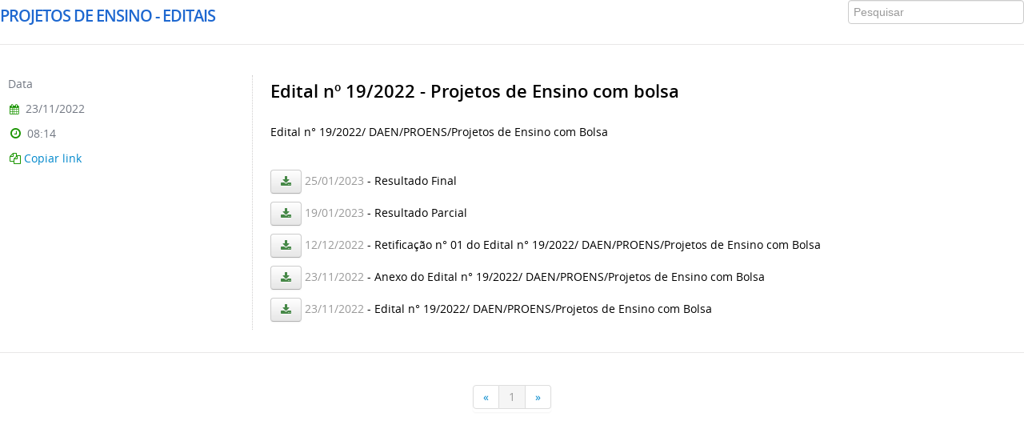

--- FILE ---
content_type: text/html
request_url: https://sistemas.uftm.edu.br/integrado/sistemas/pub/publicacao.html?secao=1266&publicacao=11390
body_size: 856
content:
<!DOCTYPE html>
<!--[if lt IE 7]><html class="no-js lt-ie9 lt-ie8 lt-ie7" lang="pt-br" dir="ltr"><![endif]-->
<!--[if IE 7]><html class="no-js lt-ie9 lt-ie8" lang="pt-br" dir="ltr"><![endif]-->
<!--[if IE 8]><html class="no-js lt-ie9" lang="pt-br" dir="ltr"><![endif]-->
<!--[if gt IE 8]><!--><html class="no-js" lang="pt-br" dir="ltr"><!--<![endif]-->
	<head>
		<meta http-equiv="content-type" content="text/html; charset=utf-8">
		<link rel="stylesheet" href="templates/padraogoverno01/bootstrap/css/bootstrap.min.css" type="text/css">
		<link rel="stylesheet" href="templates/padraogoverno01/css/template-verde.css" type="text/css">
		<link rel="stylesheet" href="templates/padraogoverno01/css/icones-bmp-verde.css" type="text/css">
		<link rel="stylesheet" href="templates/padraogoverno01/css/fontes.css" type="text/css">
		<link rel="stylesheet" href="templates/padraogoverno01/font-awesome/css/font-awesome.min.css" type="text/css">
		<!--[if lt IE 10]><link rel="stylesheet" href="templates/padraogoverno01/css/ie.css" /><![endif]-->
		<!--[if lt IE 9]><link rel="stylesheet" href="templates/padraogoverno01/css/ie8.css" /><![endif]-->
		<!--[if lt IE 8]>
			<link rel="stylesheet" href="templates/padraogoverno01/css/ie7.css" />
			<link rel="stylesheet" href="templates/padraogoverno01/font-awesome/css/font-awesome-ie7.min.css" />
		<![endif]-->
		<link rel="stylesheet" href="css/publicacao.css" type="text/css">
		
		<!--[if lt IE 9]><script src="templates/padraogoverno01/js/html5shiv.js"></script><![endif]-->
		<script src="media/jui/js/jquery.min.js" type="text/javascript"></script>
		<!-- <script src="media/jui/js/jquery-noconflict.js" type="text/javascript"></script> -->
		<script src="media/jui/js/jquery-migrate.min.js" type="text/javascript"></script>
		<script src="templates/padraogoverno01/js/bootstrap.min.js" type="text/javascript"></script>
		<script src="/integrado/js/util.js" type="text/javascript"></script>
		<script src="/integrado/js/clipboard/clipboard.min.js" type="text/javascript"></script>
		<script src="js/publicacao.js?r=2" type="text/javascript"></script>
		<script src="js/iframeResizer.contentWindow.min.js" type="text/javascript"></script>
		
		<meta content="width=device-width, initial-scale=1.0" name="viewport">
	</head>
	<body>
		<div id="content" class="internas">
			<div id="k2Container" class="itemListView row-fluid">
				<!-- Descrição da Seção -->
				<input type="text" id="pesquisa" class="pull-right" placeholder="Pesquisar" />
				
				<h1 class="borderHeading" id="tituloSecao"></h1>

				
				<div id="mensagemErro" class="alert alert-danger" ></div>
				<div id="mensagemInfo" class="alert alert-info" ></div>
				
				<div id="publicacoes" class="itemList tile-list-1"></div>

			</div>
			<!-- Paginação -->
			<div class="pagination row-fluid text-center">
				<input type="hidden" id="pagina" value="1"/>
				<nav>
					<ul class="pagination" id="paginacao"></ul>
				</nav>
			</div>
		</div>
	</body>
</html>

--- FILE ---
content_type: text/html; Charset=UTF-8;charset=UTF-8
request_url: https://sistemas.uftm.edu.br/integrado/sistemas/pub/ajaxPublicacao.php
body_size: 809
content:
{"success":true,"msg":"","pagina":"1","total_paginas":1,"dados":[{"p_publicacao":11390,"0":11390,"p_titulo":"Edital n\u00ba 19\/2022 - Projetos de Ensino com bolsa","1":"Edital n\u00ba 19\/2022 - Projetos de Ensino com bolsa","p_inicio_data":"23\/11\/2022","2":"23\/11\/2022","p_fim_data":"31\/12\/2023","3":"31\/12\/2023","p_inicio_hora":"08:14","4":"08:14","p_fim_hora":"08:14","5":"08:14","p_descricao":"<p>Edital n&deg; 19\/2022\/ DAEN\/PROENS\/Projetos de Ensino com Bolsa<\/p>\r\n","6":"<p>Edital n&deg; 19\/2022\/ DAEN\/PROENS\/Projetos de Ensino com Bolsa<\/p>\r\n","s_descricao":"Projetos de Ensino - Editais","7":"Projetos de Ensino - Editais","p_telefonecontato":null,"8":null,"p_emailcontato":null,"9":null,"p_horario_atendimento":null,"10":null,"inicio":"2022-11-23 08:14:00","11":"2022-11-23 08:14:00","resultArquivos":[{"pa_publicacao_arquivo":41775,"0":41775,"pa_descricao":"Resultado Final","1":"Resultado Final","pa_link_no_titulo":false,"2":false,"pa_data":"25\/01\/2023","3":"25\/01\/2023","pa_data_hora":"10:05","4":"10:05","p_descricao":"<p>Edital n&deg; 19\/2022\/ DAEN\/PROENS\/Projetos de Ensino com Bolsa<\/p>\r\n","5":"<p>Edital n&deg; 19\/2022\/ DAEN\/PROENS\/Projetos de Ensino com Bolsa<\/p>\r\n","link_arquivo":"magic%3A446d76a6a0532272dd01e449"},{"pa_publicacao_arquivo":41679,"0":41679,"pa_descricao":"Resultado Parcial&nbsp;","1":"Resultado Parcial&nbsp;","pa_link_no_titulo":false,"2":false,"pa_data":"19\/01\/2023","3":"19\/01\/2023","pa_data_hora":"09:04","4":"09:04","p_descricao":"<p>Edital n&deg; 19\/2022\/ DAEN\/PROENS\/Projetos de Ensino com Bolsa<\/p>\r\n","5":"<p>Edital n&deg; 19\/2022\/ DAEN\/PROENS\/Projetos de Ensino com Bolsa<\/p>\r\n","link_arquivo":"magic%3Ace72a3c79a0d721b83143f87"},{"pa_publicacao_arquivo":41184,"0":41184,"pa_descricao":"Retifica&ccedil;&atilde;o n&deg; 01 do Edital n&deg; 19\/2022\/ DAEN\/PROENS\/Projetos de Ensino com Bolsa","1":"Retifica&ccedil;&atilde;o n&deg; 01 do Edital n&deg; 19\/2022\/ DAEN\/PROENS\/Projetos de Ensino com Bolsa","pa_link_no_titulo":false,"2":false,"pa_data":"12\/12\/2022","3":"12\/12\/2022","pa_data_hora":"15:50","4":"15:50","p_descricao":"<p>Edital n&deg; 19\/2022\/ DAEN\/PROENS\/Projetos de Ensino com Bolsa<\/p>\r\n","5":"<p>Edital n&deg; 19\/2022\/ DAEN\/PROENS\/Projetos de Ensino com Bolsa<\/p>\r\n","link_arquivo":"magic%3Afe0b63af4f3c99281c38346a"},{"pa_publicacao_arquivo":40775,"0":40775,"pa_descricao":"Anexo do Edital&nbsp;n&deg; 19\/2022\/ DAEN\/PROENS\/Projetos de Ensino com Bolsa","1":"Anexo do Edital&nbsp;n&deg; 19\/2022\/ DAEN\/PROENS\/Projetos de Ensino com Bolsa","pa_link_no_titulo":false,"2":false,"pa_data":"23\/11\/2022","3":"23\/11\/2022","pa_data_hora":"08:18","4":"08:18","p_descricao":"<p>Edital n&deg; 19\/2022\/ DAEN\/PROENS\/Projetos de Ensino com Bolsa<\/p>\r\n","5":"<p>Edital n&deg; 19\/2022\/ DAEN\/PROENS\/Projetos de Ensino com Bolsa<\/p>\r\n","link_arquivo":"magic%3Aaec2055c3037a79d509b883c"},{"pa_publicacao_arquivo":40774,"0":40774,"pa_descricao":"Edital n&deg; 19\/2022\/ DAEN\/PROENS\/Projetos de Ensino com Bolsa","1":"Edital n&deg; 19\/2022\/ DAEN\/PROENS\/Projetos de Ensino com Bolsa","pa_link_no_titulo":false,"2":false,"pa_data":"23\/11\/2022","3":"23\/11\/2022","pa_data_hora":"08:17","4":"08:17","p_descricao":"<p>Edital n&deg; 19\/2022\/ DAEN\/PROENS\/Projetos de Ensino com Bolsa<\/p>\r\n","5":"<p>Edital n&deg; 19\/2022\/ DAEN\/PROENS\/Projetos de Ensino com Bolsa<\/p>\r\n","link_arquivo":"magic%3A47cb7595e6a316166c33fe3b"}]}],"titulo_secao":"Projetos de Ensino - Editais"}

--- FILE ---
content_type: text/css
request_url: https://sistemas.uftm.edu.br/integrado/sistemas/pub/css/publicacao.css
body_size: 136
content:
@CHARSET "UTF-8";

#paginacao li{
	cursor: pointer;
}

.pointer{
	cursor: pointer;
}

.description a{
	text-decoration: underline;
}

.description a:hover{
	text-decoration: none;
}



--- FILE ---
content_type: application/javascript
request_url: https://sistemas.uftm.edu.br/integrado/js/util.js
body_size: 13408
content:
//seta uma variável específica da tela, que será destruída quando outra tela for aberta.
function setData(name, value)
{
	$("#idxDivInnerContent :first").data(name, value);
}

//retorna o valor de uma variável específica da tela, que será destruída quando outra tela for aberta.
function getData(name)
{
	return $("#idxDivInnerContent :first").data(name);
}

//retorna um objeto js setado a partir dos filhos do container (e), tendo como chaves os valores de data-elementKey, semelhante ao serialize
function getElements(e)
{
	var r = {};

	e.find("[data-elementKey]").each(function()
	{
		r[$(this).attr("data-elementKey")] = $(this).val();
	});

	return r;
}

//atribui os valores de um objeto js (o) ao value dos elementos filhos do container (e) que possuam valor do atributo data-elementKey igual à chave desse objeto.
function setElements(e, o)
{
	e.find("input, select, textarea").not("[type=button], .keepValue").val("");

	for (var key in o)
	{
		if (typeof o[key] !== 'function')
		{
			e.find("input[data-elementKey=" + key + "], textarea[data-elementKey=" + key + "], select[data-elementKey=" + key + "]").val(o[key]);
			e.find("[data-elementKey=" + key + "]").not("textarea, input, select").html(o[key]);
		}
	}
}

//Parâmetros do sistema para as telas "fixas".
//Coloquei nesses métodos estáticos pra facilitar na producao quando for recadastrar as telas e/ou se mudar a codificação
function getPageCode($page)
{
	switch ($page)
	{
		case "home":
		{
			return "1";
		}
		case "404":
		{
			return "2";
		}
		case "passwordRecovery":
		{
			return "3";
		}
		case "newUser":
		{
			return "4";
		}
		case "menuPage":
		{
			return "5";
		}
		case "accSettings": //página de modificar dados da conta
		{
			return "6";
		}
		case "faleConosco": //Ambiente de Suporte e Treinamento
		{
			return "787";
		}
	}
}

//cria URL de parâmetro para abrir url encodada.
function goTo(key, secret =  "uftm") 
{ 
	window.open(location.protocol + '//' + location.hostname + (location.port != "" ? ":" + location.port : "") +'/integrado/?to=' + key + '&secret=' + secret); 
}

function adicionarLockAjax()
{
	$("#idxHdnIsLockedAjaxRunning").val("1");
}

function removerLockAjax()
{
	$("#idxHdnIsLockedAjaxRunning").val("0");
}

//chama o ajax do jquery, mas já trata no caso de o usuário não estar logado.
//utilizar esta função a menos que se deseje controlar manualmente a perda de sessão.
function ajax(content, lockAjax = false)
{

	if(lockAjax && $("#idxHdnIsLockedAjaxRunning").val() == 1)
	{
		msgAlert("Falha ao realizar operação", "Aguarde a conclusão do processamento e tente novamente");
		return;
	};

	var defaults =
	{
		type: "post",
		url: "./ajax.php",
		dataType: "html",
		cache: false,
		data: null,
		success: null,
		error: null,
		complete: null,
		done: null,
		always: null,
		fail: null,
		contentType: 'application/x-www-form-urlencoded; charset=UTF-8',
		processData: true,
		async: true,
		xhrFields: null,
		xhr: window.ActiveXObject ?	function()
		{
			return !this.isLocal && (function() { return new window.XMLHttpRequest(); }) || (function() { return new window.ActiveXObject(); });
		} :
		function() { return new window.XMLHttpRequest(); }
	}
	
	content = $.extend(defaults, content);

	if(lockAjax && content.beforeSend == null)
	{
		content.beforeSend = function()
		{
		};
	}

	$.ajax(
	{
		type: content.type,
		url: content.url,
		dataType: content.dataType,
		cache: content.cache,
		data: content.data,
		async: content.async,
		xhr: content.xhr,
		xrhFields: content.xrhFields,
		contentType: content.contentType,
		processData: content.processData,
		beforeSend: function()
		{
			if (content.disableElement != null)
				content.disableElement.attr('disabled', true);
			
			if (content.beforeSend != null)
			{
				if(lockAjax)
				{
					adicionarLockAjax(content.beforeSend);
				}
				content.beforeSend();
			}
				
		},
		success: function(data)
		{
			try
			{
				if (data != null && data != "")
				{
					var result = JSON.parse(data);
					
					if (!result.success && result.errCode == 1)
					{
						uftmMenuLateralFechar();
						setIndexState("loggedOut");
						$("#idxHdnReturnTo").val(window.location.search);
						
						if($(".uftmAvisoDesconectado").length == 0) openPageById(1, null, {atualizarHistorico: false});
						else $(".uftmAvisoDesconectado").trigger("uftmAvisoDesconectado");
						
					}
					else content.success(data);
				}
				else content.success(data);
			}
			catch (e)
			{
				if (content.success !== null) content.success('{ "success": false, "msg": "Retorno inesperado obtido" }');
			}
		},
		error: content.error,
		complete: function()
		{
			if (content.disableElement != null)
				content.disableElement.attr('disabled', false);
			
			if(lockAjax)
			{
				removerLockAjax();
			}

			if (content.complete != null) content.complete;
		},
		always: function()
		{	
			if (content.always != null) content.always;
		},
		fail: function()
		{	
			if (content.fail != null) content.fail;
		},
		done: function()
		{
			if (content.done != null) content.done;
		}
	});	
}

function setSubmitBehavior()
{
	$("form").each(function()
	{
		$(this).find(":input").each(function()
		{
			$(this).on("keypress", function(e)
			{
				if((e.keyCode ? e.keyCode : e.which) == 13)
				{
					$(this).closest("form").find(".submit").trigger('click');
				}
			});
		});
	});
}

function setAlertTimeout(element = null, time = 10)
{
	if (element != null)
	{
		oldTime = $("#idxDivInnerContent").children().first().data("_TIMER_" + element.attr("id"));
		$("#idxDivInnerContent").children().first().data("_TIMER_" + element.attr("id"), time);

		if (oldTime == 0 || oldTime == null || oldTime == undefined)
		{
			var interval = setInterval(function()
			{
				t = parseInt($("#idxDivInnerContent").children().first().data("_TIMER_" + element.attr("id")));

				if (t > 0) $("#idxDivInnerContent").children().first().data("_TIMER_" + element.attr("id"), t - 1);
				else
				{
					if (t == 0)
					{
						clearAlert(element.attr("id"));
						clearInterval(interval);
					}
					else t = $("#idxDivInnerContent").children().first().data("_TIMER_" + element.attr("id"), 0);
				}
			}, 1000);
		}
	}
}

//timeout = 0: Não dá clear automaticamente
function setAlert(alertContainer, alertMsg, timeOut = 10)
{
	var container = $("#" + alertContainer);
	
	container.slideUp("fast", function()
	{
		container.html(alertMsg);
		if (timeOut > 0 ) setAlertTimeout(container, timeOut);
		container.slideDown("fast");
	});
}

function clearAlert(alertContainer)
{
	var container = $("#" + alertContainer);
	
	container.slideUp("fast", function()
	{
		container.html("");
	});
}

function setIndexState(state)
{
	switch (state)
	{
		case ("loggedIn"):
		{
			$("#idxDivLoggedOut").slideUp("slow", function()
			{
				$("#idxDivLoggedIn").slideDown("slow", function()
				{
					$("#idxDivInnerMenu").fadeIn("slow", function(){$("#idxDivPesquisaMenuContainer").fadeIn();});
					$("#idxTxtUsuario").val("");
					$("#idxTxtSenha").val("");
				});
			});
			
			break;
		}
		case ("loggedOut"):
		{
			$("#idxDivInnerMenu").fadeOut("slow", function()
			{
				$("#idxDivInnerMenu").html("");
				
				$("#idxDivLoggedIn").slideUp("slow", function()
				{
					$("#idxDivLoggedOut").slideDown("slow", function(){$("#idxDivPesquisaMenuContainer").fadeOut();});
				});
			});
			
			break;
		}
	}
}

function msgError(titulo, texto, closeOnOverlayClick = null, dialogObj = null, snackBarObj = null, showImage = true){


	if(dialogObj == null && typeof SnackBar === "function")
	{
		SnackBar({
			message: texto,
			status: "error",
			timeout: 0,
			speed: 200,
			fixed: true
		});
		return;		
	}

	$('#dialogMsg').remove();
	$("body").prepend("<div id='dialogMsg'></div>");
	$("#dialogMsg").prop("hidden", true);
	const image = showImage ? "<img src='/integrado/img/icones/error2.png' />" : "";
	$("#dialogMsg").html("<div id='mensagem'><span>" + image + "</span><span>" + texto + "</span></div>");

	var dialog =	{
			title: titulo,
			position: {
				my: "center",
				at: "center",
			    of: window
			},
			resizable: false,
			width: "auto",
			height: "auto",
			modal: true,
			open: function(event, ui) {  
				if(closeOnOverlayClick)
				{
				    jQuery('.ui-widget-overlay').on('click', function() 
				    {
				      jQuery('#dialogMsg').dialog('close');
				    });
				}
			},		
			buttons: {
				"Ok": function(){
					$(this).dialog("close");
				}
			},
			close: function(){
				//parametros.gridManipulator.refresh();
				$(this).dialog("destroy");

			}
	};
	
	if(dialogObj && typeof dialogObj === 'object')
	{
		//dialog = { ...dialog, ...dialogObj };
		Object.assign(dialog, dialogObj);
	}
	
	$("#dialogMsg").dialog(dialog);
};

function msgAlert(titulo, texto, closeOnOverlayClick = null, dialogObj = null, snackBarObj = null, showImage = true){


	if(dialogObj == null && typeof SnackBar === "function")
	{
		let snack = 
		{
			message: texto,
			status: "warning",
			timeout: 5000,
			speed: 200,
			fixed: true
		};

		if(snackBarObj && typeof snackBarObj === 'object')
		{
			//dialog = { ...dialog, ...dialogObj };
			Object.assign(snack, snackBarObj);
		}			

		SnackBar(snack);
		return;
	}

	$('#dialogMsg').remove();
	$("body").prepend("<div id='dialogMsg'></div>");
	$("#dialogMsg").prop("hidden", true);
	const image = showImage ? "<img src='/integrado/img/icones/warning2.png' />" : "";
	$("#dialogMsg").html("<div id='mensagem'><span>" + image + "</span><span>" + texto + "</span></div>");

	var dialog = {
			title: titulo,
			position: {
				my: "center",
				at: "center",
			    of: window
			},
			resizable: false,
			width: "auto",
			height: "auto",
			modal: true,
			open: function(event, ui) {  
				if(closeOnOverlayClick)
				{
				    jQuery('.ui-widget-overlay').on('click', function() 
				    {
				      jQuery('#dialogMsg').dialog('close');
				    });
				}
			},		
			buttons: {
				"Ok": function(){
					$(this).dialog("close");
				}
			},
			close: function(){
				//parametros.gridManipulator.refresh();
				$(this).dialog("destroy");

			}
	};
	
	if(dialogObj && typeof dialogObj === 'object')
	{
		//dialog = { ...dialog, ...dialogObj };
		Object.assign(dialog, dialogObj);
	}	
	
	$("#dialogMsg").dialog(dialog);
};

function msgInformation(titulo, texto, closeOnOverlayClick = null, dialogObj = null, snackBarObj = null, showImage = true){


	if(dialogObj == null && typeof SnackBar === "function")
	{
		SnackBar({
			message: texto,
			status: "info",
			timeout: 5000,
			speed: 200,
			fixed: true
		});
		return;
	}

	$('#dialogMsg').remove();
	$("body").prepend("<div id='dialogMsg'></div>");
	$("#dialogMsg").prop("hidden", true);
	const image = showImage ? "<img src='/integrado/img/icones/information2.png' />" : "";
	$("#dialogMsg").html("<div id='mensagem'><span>" + image + "</span><span>" + texto + "</span></div>");


	var dialog = {
			title: titulo,
			position: {
				my: "center",
				at: "center",
			    of: window
			},
			resizable: false,
			width: "auto",
			height: "auto",
			modal: true,
			open: function(event, ui) {  
				if(closeOnOverlayClick)
				{
				    jQuery('.ui-widget-overlay').on('click', function() 
				    {
				      jQuery('#dialogMsg').dialog('close');
				    });
				}
			},		
			buttons: {
				"Ok": function(){
					$(this).dialog("close");
				}
			},
			close: function(){
				//parametros.gridManipulator.refresh();
				$(this).dialog("destroy");

			}
	};
	
	if(dialogObj && typeof dialogObj === 'object')
	{
		//dialog = { ...dialog, ...dialogObj };
		Object.assign(dialog, dialogObj);
	}		
	
	$("#dialogMsg").dialog(dialog);
};

function msgSuccess(titulo, texto, closeOnOverlayClick = null, dialogObj = null, snackBarObj = null, showImage = true){


	if(dialogObj == null && typeof SnackBar === "function")
	{
		SnackBar({
			message: texto,
			status: "success",
			timeout: 5000,
			speed: 200,
			fixed: true
		});
		return;
	}

	$('#dialogMsg').remove();
	$("body").prepend("<div id='dialogMsg'></div>");
	$("#dialogMsg").prop("hidden", true);
	const image = showImage ? "<img src='/integrado/img/icones/tick2.png' />" : "";
	$("#dialogMsg").html("<div id='mensagem'><span>" + image + "</span><span>" + texto + "</span></div>");

	var dialog = {
			title: titulo,
			position: {
				my: "center",
				at: "center",
			    of: window
			},
			resizable: false,
			width: "auto",
			height: "auto",
			modal: true,
			open: function(event, ui) {  
				if(closeOnOverlayClick)
				{
				    jQuery('.ui-widget-overlay').on('click', function() 
				    {
				      jQuery('#dialogMsg').dialog('close');
				    });
				}
			},		
			buttons: {
				"Ok": function(){
					$(this).dialog("close");
				}
			},
			close: function(){
				//parametros.gridManipulator.refresh();
				$(this).dialog("destroy");

			}
	};
	
	if(dialogObj && typeof dialogObj === 'object')
	{
		//dialog = { ...dialog, ...dialogObj };
		Object.assign(dialog, dialogObj);
	}		
	
	$("#dialogMsg").dialog(dialog);
};

function msgConfirmation(titulo, texto, funcao,closeOnOverlayClick = null, dialogObj = null, funcaoClickNao = null, snackBarObj = null, showImage = true){
	$('#dialogMsg').remove();
	$("body").prepend("<div id='dialogMsg'></div>");
	$("#dialogMsg").prop("hidden", true);
	const image = showImage ? "<img src='/integrado/img/icones/confirmation1.png' />" : "";
	$("#dialogMsg").html("<div id='mensagem'><span>" + image + "</span><span>" + texto + "</span></div>");

	var dialog = {
			title: titulo,
			position: {
				my: "center",
				at: "center",
			    of: window
			},
			resizable: false,
			width: "auto",
			height: "auto",
			modal: true,
			open: function(event, ui) {  
				if(closeOnOverlayClick)
				{
				    jQuery('.ui-widget-overlay').on('click', function() 
				    {
				      jQuery('#dialogMsg').dialog('close');
				    });
				}
			},		
			buttons: {
				//"Sim": funcao,
				"Sim": function(){

					if (typeof funcao === 'function') 
					{
						funcao();
					} 
					else if (typeof funcao === 'object' && typeof funcao.funcao === 'function') 
					{
						if (Array.isArray(funcao.parametros)) 
						{
							funcao.funcao(...funcao.parametros);
						}
						else 
						{
							funcao.funcao(); 
						}
					}

                    //$(this).dialog("close");
					$(this).closest(".ui-dialog-content").dialog("close");
                },

				"Não": function(){
					if(funcaoClickNao != null){
						if (typeof funcaoClickNao === 'function') 
						{
							funcaoClickNao();
						} 
						else if (typeof funcaoClickNao === 'object' && typeof funcaoClickNao.funcao === 'function') 
						{
							if (Array.isArray(funcaoClickNao.parametros)) 
							{
								funcaoClickNao.funcao(...funcaoClickNao.parametros);
							} 
							else 
							{
								funcaoClickNao.funcao(); // Chama sem parâmetros se 'parametros' for null ou não fornecido
							}
						}
					}
					 //$(this).dialog("close");
					 $(this).closest(".ui-dialog-content").dialog("close");
				}
			},
			close: function(){

				if(funcaoClickNao != null){
					if (typeof funcaoClickNao === 'function') 
					{
						funcaoClickNao();
					} 
					else if (typeof funcaoClickNao === 'object' && typeof funcaoClickNao.funcao === 'function') 
					{
						if (Array.isArray(funcaoClickNao.parametros)) 
						{
							funcaoClickNao.funcao(...funcaoClickNao.parametros);
						} 
						else 
						{
							funcaoClickNao.funcao(); // Chama sem parâmetros se 'parametros' for null ou não fornecido
						}
					}
				}

				//parametros.gridManipulator.refresh();
				$(this).dialog("destroy");
				
			}
	};
	
	if(dialogObj && typeof dialogObj === 'object')
	{
		//dialog = { ...dialog, ...dialogObj };
		Object.assign(dialog, dialogObj);
	}		
	
	$("#dialogMsg").dialog(dialog);
};

function msgConfirmationParam(titulo, texto, funcao, parametros, dialogObj = null, snackBarObj = null, showImage = true){
	$('#dialogMsg').remove();
	$("body").prepend("<div id='dialogMsg'></div>");
	$("#dialogMsg").prop("hidden", true);
	const image = showImage ? "<img src='/integrado/img/icones/confirmation1.png' />" : "";
	$("#dialogMsg").html("<div id='mensagem'><span>" + image + "</span><span>" + texto + "</span></div>");

	var dialog = {
			title: titulo,
			position: {
				my: "center",
				at: "center",
			    of: window
			},
			resizable: false,
			width: "auto",
			height: "auto",
			modal: true,
			buttons: {
				"Sim": function(){
					funcao(parametros)
					$(this).dialog("close");
				},
				"Não": function(){
					$(this).dialog("close");
				}
			},
			close: function(){
				//parametros.gridManipulator.refresh();
				$(this).dialog("destroy");
				
			}
	};
	
	if(dialogObj && typeof dialogObj === 'object')
	{
		//dialog = { ...dialog, ...dialogObj };
		Object.assign(dialog, dialogObj);
	}		
	
	$("#dialogMsg").dialog(dialog);
};

function msgPersonalized(titulo, conteudo, altura, largura, botoes){
	$('#dialogMsg').remove();
	$("body").prepend("<div id='dialogMsg'></div>");
	$("#dialogMsg").prop("hidden", true);
	$("#dialogMsg").html(conteudo);
	
	$("#dialogMsg").dialog({
		title: titulo,
		position: {
			my: "center",
			at: "center",
		    of: window
		},
		resizable: false,
		width: largura,
		height: altura,
		modal: true,
		buttons: botoes,
		close: function(){
			//parametros.gridManipulator.refresh();
			$(this).dialog("close");
		}
	});
};

//Função utilizada para abrir um relatório comum com base nos parâmetros da tela e a especificação do ID do relatório.
//params:		Parâmetros do relatório provindos da tela.
//reportId: 	Acrescenta o parâmetro "reportId" à array de parâmetros que irão para o post. Caso o reportId já esteja sendo passado dentro da variável "params", e seja informado como segundo parâmetro
//				na chamada de função também, o que está presente na array "params" será substituído.
function openReport(params = null, reportId = null, filePath = null)
{

	if (!params.hasOwnProperty("signed"))
	{
		if (!params.hasOwnProperty("reportId"))
		{
			if (reportId != null)
			{
				params["reportId"] = reportId;
				params["signed"] = false;
				getReport(params, filePath);
			}
			else
			{
				alert("Relatório não especificado.");
			}
		}
		else
		{
			params["signed"] = false;
			getReport(params, filePath);	
		}
	}
	else
	{
		alert("Parâmetro de assinatura incorreto.");
	}
}

//Função utilizada para abrir um relatório do tipo "assinável no sistema.
//signedReportId:	Id do relatório assinável que será aberto.
//pdfa: Verifica se irá emitir em pdf-a (casos de portarias de capacitação) => default será null, definido pelo código da BLL que gera o report
function getSignedReport(signedReportId = null, crc = null, pdfa = null)
{
	if (signedReportId != null && crc != null)
	{
		getReport({signedReportId: signedReportId, crc : crc, pdfa: pdfa});
	}
	else
	{
		alert("Relatório não especificado.");
	}
	
}

//Função utilizada para se criar um relatório do tipo assinável com base nos parâmetros da tela e a especificação do ID do relatório.
//params:		Parâmetros do relatório provindos da tela.
//reportId: 	Id do relatório do qual será criada uma instância em versão assinável, associada ao usuário logado.
function createSignedReport(params = null, reportId = null)
{
		if (reportId != null)
		{
			params["reportId"] = reportId;
			params["signed"] = true;
			getReport(params);
		}
		else
		{
			alert("Relatório não especificado.");
		}
}

//simplesmente pega os parâmetros do openReport/openSignedReport e os passa como post para a funcao correta. Não usar essa função direto, em vez disso usar uma das duas mencionadas.
function getReport(params, filePath = "./relatorio.php")
{
	var error = false;
	
	if(filePath == null || filePath == "")
	{
		filePath = "./relatorio.php";
	}

	if (params["signed"] == false)
	{
		if (params.hasOwnProperty("signedReportId"))
		{
			error = true;
			alert("Parâmetro incorreto para relatórios não assináveis.")
		}
		
		if (!params.hasOwnProperty("reportId") || params["reportId"] == null || params["reportId"] == "")
		{
			error = true;
			alert("Relatório não especificado.");
		}
	}
	else
	{
		if
		(
			(!params.hasOwnProperty("reportId") || params["reportId"] == null || params["reportId"] == "") &&
			(!params.hasOwnProperty("signedReportId") || params["signedReportId"] == null || params["signedReportId"] == "" || params["signedReportId"] == null)
		)
		{
			error = true;
			alert("Parâmetros incorretos.");
		}
	}
	
	if (!error)
	{
		var input = null;
		var form = document.createElement("form");
	    
	    form.setAttribute("method", "post");
	    form.setAttribute("action", filePath);
	    form.setAttribute("target", "_blank");  
	    
	    for (var p in params)
	    {
	        if (params.hasOwnProperty(p))
	        {

				if(typeof  params[p] == 'object' ){

                    $.each(params[p], function(key,val){
                        input = document.createElement('input');
                        input.type = 'hidden';
                        //console.log("key : "+key+" ; value : "+val);
                        input.name =  'filtros['+key+']';
                        input.value = val;
                        form.appendChild(input);
                    });


				}else{
                    input = document.createElement('input');
                    input.type = 'hidden';
                	input.name =  p;
                    input.value = params[p];
                    form.appendChild(input);
				}



	        }
	    }
	   document.body.appendChild(form);
	   form.submit();
	   document.body.removeChild(form);	
	}
}


function toolTip(){
	let tip = null;
	$(".tip_trigger").on("mouseenter", function(){
			tip = $(this).find('.tip');
			tip.show(); //Show tooltip
		}

	).on( "mouseleave", function (){
			if(tip !== null) {
				tip.hide(); //Hide tooltip
				tip = null;
			}
		}
	).on("mousemove", function(e) {

		var divContainer = $(this).data("mouseTolltipHoverDiv");
		var offset = $(this).data("mouseTolltipHoverOffset");

		if(divContainer==null)//will execute once per element
		{
			offset = {left:0, top:0};

			divContainer = $(this).parents()
				.filter(function() {
					return $(this).css('position') == 'relative'; // get the first 'relative' parent div.
				});
			if(divContainer.length>0)
			{
				divContainer=divContainer.first();
				offset=divContainer.offset();
			}
			else
				divContainer=$(window);

			$(this).data("mouseTolltipHoverDiv", divContainer);
			$(this).data("mouseTolltipHoverOffset", offset);
		}

		if(tip !== null) {
			var mousex = e.pageX + 20 - offset.left; //Get X coodrinates
			var mousey = e.pageY + 20 - offset.top; //Get Y coordinates
			var tipWidth = tip.width(); //Find width of tooltip
			var tipHeight = tip.height(); //Find height of tooltip
			//Distance of element from the right edge of viewport
			var tipVisX = divContainer.width() - (mousex + tipWidth);
			//Distance of element from the bottom of viewport
			var tipVisY = divContainer.height() - (mousey + tipHeight);
			if (tipVisX < 20) { //If tooltip exceeds the X coordinate of viewport
				mousex = e.pageX - tipWidth - 20 - offset.left;
			}
			if (tipVisY < 20) { //If tooltip exceeds the Y coordinate of viewport
				mousey = e.pageY - tipHeight - 20 - offset.top;
			}         //Absolute position the tooltip according to mouse position

			tip.css({top: mousey, left: mousex});
			//tip.css({  top: 0, left: 0 });
		}
	});
}





/*

function toolTip(){
	$(".tip_trigger").on("hover", function(){         
		tip = $(this).find('.tip');
		tip.show(); //Show tooltip 
		//alert("ytyyyy");
	},function() {         
		tip.hide(); //Hide tooltip     
	}
	
	
	).on("mousemove", function(e) { 
		
		var divContainer = $(this).data("mouseTolltipHoverDiv");
		var offset = $(this).data("mouseTolltipHoverOffset");
		var tip = $(this).find('.tip');
		
		if(divContainer==null)//will execute once per element
		{
			offset = {left:0, top:0};

			divContainer = $(this).parents()
		    .filter(function() { 
		        return $(this).css('position') == 'relative'; // get the first 'relative' parent div. 
		    });
			if(divContainer.length>0)
			{
				divContainer=divContainer.first();
				offset=divContainer.offset();
			}
			else
				divContainer=$(window);
			
			$(this).data("mouseTolltipHoverDiv", divContainer);
			$(this).data("mouseTolltipHoverOffset", offset);
		}
		
		var mousex = e.pageX + 20 - offset.left ; //Get X coodrinates        
		var mousey = e.pageY + 20 - offset.top; //Get Y coordinates         
		var tipWidth = tip.width(); //Find width of tooltip         
		var tipHeight = tip.height(); //Find height of tooltip         
		//Distance of element from the right edge of viewport         
		var tipVisX = divContainer.width() - (mousex + tipWidth);         
		//Distance of element from the bottom of viewport         
		var tipVisY = divContainer.height() - (mousey + tipHeight);         
		if ( tipVisX < 20 ) { //If tooltip exceeds the X coordinate of viewport             
			mousex = e.pageX - tipWidth - 20  - offset.left;         
		} if ( tipVisY < 20 ) { //If tooltip exceeds the Y coordinate of viewport             
			mousey = e.pageY - tipHeight - 20 - offset.top;         
		}         //Absolute position the tooltip according to mouse position         
		
		tip.css({  top: mousey, left: mousex });     
		//tip.css({  top: 0, left: 0 });
		
	});
}
*/
/**
 * Rotina para compressão de imagens no lado do cliente
 * 
 * param: file = indice do input file, que armazena a imagem a ser comprimida
 * param: MAX_WIDTH = largura máxima da imagem
 * param: MAX_HEIGHT = altura máxima da imagem 
 * param: format = formato do arquivo
 * param: input = input invisível (hidden) que irá armazenar a dataURL da imagem comprimida
 * 
 */
function compressImage(file, MAX_WIDTH, MAX_HEIGHT, format, input) {
    var img = new Image();
    var canvas = document.createElement("canvas");

    img.src = window.URL.createObjectURL(file); //armazena as informações da imagem original
    
    img.onload = function() {
        var width  = img.width; //largura original
        var height = img.height; //altura original

        //processamento de dados, para que o width e o height sejam reduzidos de modo igual
        if (width > height) {
            if (width > MAX_WIDTH) {
                height *= MAX_WIDTH / width;
                width = MAX_WIDTH;
            }
        } else if (height > MAX_HEIGHT) {
            width *= MAX_HEIGHT / height;
            height = MAX_HEIGHT;
        }

        canvas.width = width;
        canvas.height = height;

		var ctx = canvas.getContext("2d").drawImage(img, 0, 0, width, height); //desenha a imagem nova no context
		input.val(canvas.toDataURL(format)); //registra o dataURL no input a ser enviado para o servidor
    };
    
}

var Latinise = {};
Latinise.latin_map = { "Á": "A", "Ă": "A", "Ắ": "A", "Ặ": "A", "Ằ": "A", "Ẳ": "A", "Ẵ": "A", "Ǎ": "A", "Â": "A", "Ấ": "A", "Ậ": "A", "Ầ": "A", "Ẩ": "A", "Ẫ": "A", "Ä": "A", "Ǟ": "A", "Ȧ": "A", "Ǡ": "A", "Ạ": "A", "Ȁ": "A", "À": "A", "Ả": "A", "Ȃ": "A", "Ā": "A", "Ą": "A", "Å": "A", "Ǻ": "A", "Ḁ": "A", "Ⱥ": "A", "Ã": "A", "Ꜳ": "AA", "Æ": "AE", "Ǽ": "AE", "Ǣ": "AE", "Ꜵ": "AO", "Ꜷ": "AU", "Ꜹ": "AV", "Ꜻ": "AV", "Ꜽ": "AY", "Ḃ": "B", "Ḅ": "B", "Ɓ": "B", "Ḇ": "B", "Ƀ": "B", "Ƃ": "B", "Ć": "C", "Č": "C", "Ç": "C", "Ḉ": "C", "Ĉ": "C", "Ċ": "C", "Ƈ": "C", "Ȼ": "C", "Ď": "D", "Ḑ": "D", "Ḓ": "D", "Ḋ": "D", "Ḍ": "D", "Ɗ": "D", "Ḏ": "D", "ǲ": "D", "ǅ": "D", "Đ": "D", "Ƌ": "D", "Ǳ": "DZ", "Ǆ": "DZ", "É": "E", "Ĕ": "E", "Ě": "E", "Ȩ": "E", "Ḝ": "E", "Ê": "E", "Ế": "E", "Ệ": "E", "Ề": "E", "Ể": "E", "Ễ": "E", "Ḙ": "E", "Ë": "E", "Ė": "E", "Ẹ": "E", "Ȅ": "E", "È": "E", "Ẻ": "E", "Ȇ": "E", "Ē": "E", "Ḗ": "E", "Ḕ": "E", "Ę": "E", "Ɇ": "E", "Ẽ": "E", "Ḛ": "E", "Ꝫ": "ET", "Ḟ": "F", "Ƒ": "F", "Ǵ": "G", "Ğ": "G", "Ǧ": "G", "Ģ": "G", "Ĝ": "G", "Ġ": "G", "Ɠ": "G", "Ḡ": "G", "Ǥ": "G", "Ḫ": "H", "Ȟ": "H", "Ḩ": "H", "Ĥ": "H", "Ⱨ": "H", "Ḧ": "H", "Ḣ": "H", "Ḥ": "H", "Ħ": "H", "Í": "I", "Ĭ": "I", "Ǐ": "I", "Î": "I", "Ï": "I", "Ḯ": "I", "İ": "I", "Ị": "I", "Ȉ": "I", "Ì": "I", "Ỉ": "I", "Ȋ": "I", "Ī": "I", "Į": "I", "Ɨ": "I", "Ĩ": "I", "Ḭ": "I", "Ꝺ": "D", "Ꝼ": "F", "Ᵹ": "G", "Ꞃ": "R", "Ꞅ": "S", "Ꞇ": "T", "Ꝭ": "IS", "Ĵ": "J", "Ɉ": "J", "Ḱ": "K", "Ǩ": "K", "Ķ": "K", "Ⱪ": "K", "Ꝃ": "K", "Ḳ": "K", "Ƙ": "K", "Ḵ": "K", "Ꝁ": "K", "Ꝅ": "K", "Ĺ": "L", "Ƚ": "L", "Ľ": "L", "Ļ": "L", "Ḽ": "L", "Ḷ": "L", "Ḹ": "L", "Ⱡ": "L", "Ꝉ": "L", "Ḻ": "L", "Ŀ": "L", "Ɫ": "L", "ǈ": "L", "Ł": "L", "Ǉ": "LJ", "Ḿ": "M", "Ṁ": "M", "Ṃ": "M", "Ɱ": "M", "Ń": "N", "Ň": "N", "Ņ": "N", "Ṋ": "N", "Ṅ": "N", "Ṇ": "N", "Ǹ": "N", "Ɲ": "N", "Ṉ": "N", "Ƞ": "N", "ǋ": "N", "Ñ": "N", "Ǌ": "NJ", "Ó": "O", "Ŏ": "O", "Ǒ": "O", "Ô": "O", "Ố": "O", "Ộ": "O", "Ồ": "O", "Ổ": "O", "Ỗ": "O", "Ö": "O", "Ȫ": "O", "Ȯ": "O", "Ȱ": "O", "Ọ": "O", "Ő": "O", "Ȍ": "O", "Ò": "O", "Ỏ": "O", "Ơ": "O", "Ớ": "O", "Ợ": "O", "Ờ": "O", "Ở": "O", "Ỡ": "O", "Ȏ": "O", "Ꝋ": "O", "Ꝍ": "O", "Ō": "O", "Ṓ": "O", "Ṑ": "O", "Ɵ": "O", "Ǫ": "O", "Ǭ": "O", "Ø": "O", "Ǿ": "O", "Õ": "O", "Ṍ": "O", "Ṏ": "O", "Ȭ": "O", "Ƣ": "OI", "Ꝏ": "OO", "Ɛ": "E", "Ɔ": "O", "Ȣ": "OU", "Ṕ": "P", "Ṗ": "P", "Ꝓ": "P", "Ƥ": "P", "Ꝕ": "P", "Ᵽ": "P", "Ꝑ": "P", "Ꝙ": "Q", "Ꝗ": "Q", "Ŕ": "R", "Ř": "R", "Ŗ": "R", "Ṙ": "R", "Ṛ": "R", "Ṝ": "R", "Ȑ": "R", "Ȓ": "R", "Ṟ": "R", "Ɍ": "R", "Ɽ": "R", "Ꜿ": "C", "Ǝ": "E", "Ś": "S", "Ṥ": "S", "Š": "S", "Ṧ": "S", "Ş": "S", "Ŝ": "S", "Ș": "S", "Ṡ": "S", "Ṣ": "S", "Ṩ": "S", "Ť": "T", "Ţ": "T", "Ṱ": "T", "Ț": "T", "Ⱦ": "T", "Ṫ": "T", "Ṭ": "T", "Ƭ": "T", "Ṯ": "T", "Ʈ": "T", "Ŧ": "T", "Ɐ": "A", "Ꞁ": "L", "Ɯ": "M", "Ʌ": "V", "Ꜩ": "TZ", "Ú": "U", "Ŭ": "U", "Ǔ": "U", "Û": "U", "Ṷ": "U", "Ü": "U", "Ǘ": "U", "Ǚ": "U", "Ǜ": "U", "Ǖ": "U", "Ṳ": "U", "Ụ": "U", "Ű": "U", "Ȕ": "U", "Ù": "U", "Ủ": "U", "Ư": "U", "Ứ": "U", "Ự": "U", "Ừ": "U", "Ử": "U", "Ữ": "U", "Ȗ": "U", "Ū": "U", "Ṻ": "U", "Ų": "U", "Ů": "U", "Ũ": "U", "Ṹ": "U", "Ṵ": "U", "Ꝟ": "V", "Ṿ": "V", "Ʋ": "V", "Ṽ": "V", "Ꝡ": "VY", "Ẃ": "W", "Ŵ": "W", "Ẅ": "W", "Ẇ": "W", "Ẉ": "W", "Ẁ": "W", "Ⱳ": "W", "Ẍ": "X", "Ẋ": "X", "Ý": "Y", "Ŷ": "Y", "Ÿ": "Y", "Ẏ": "Y", "Ỵ": "Y", "Ỳ": "Y", "Ƴ": "Y", "Ỷ": "Y", "Ỿ": "Y", "Ȳ": "Y", "Ɏ": "Y", "Ỹ": "Y", "Ź": "Z", "Ž": "Z", "Ẑ": "Z", "Ⱬ": "Z", "Ż": "Z", "Ẓ": "Z", "Ȥ": "Z", "Ẕ": "Z", "Ƶ": "Z", "Ĳ": "IJ", "Œ": "OE", "ᴀ": "A", "ᴁ": "AE", "ʙ": "B", "ᴃ": "B", "ᴄ": "C", "ᴅ": "D", "ᴇ": "E", "ꜰ": "F", "ɢ": "G", "ʛ": "G", "ʜ": "H", "ɪ": "I", "ʁ": "R", "ᴊ": "J", "ᴋ": "K", "ʟ": "L", "ᴌ": "L", "ᴍ": "M", "ɴ": "N", "ᴏ": "O", "ɶ": "OE", "ᴐ": "O", "ᴕ": "OU", "ᴘ": "P", "ʀ": "R", "ᴎ": "N", "ᴙ": "R", "ꜱ": "S", "ᴛ": "T", "ⱻ": "E", "ᴚ": "R", "ᴜ": "U", "ᴠ": "V", "ᴡ": "W", "ʏ": "Y", "ᴢ": "Z", "á": "a", "ă": "a", "ắ": "a", "ặ": "a", "ằ": "a", "ẳ": "a", "ẵ": "a", "ǎ": "a", "â": "a", "ấ": "a", "ậ": "a", "ầ": "a", "ẩ": "a", "ẫ": "a", "ä": "a", "ǟ": "a", "ȧ": "a", "ǡ": "a", "ạ": "a", "ȁ": "a", "à": "a", "ả": "a", "ȃ": "a", "ā": "a", "ą": "a", "ᶏ": "a", "ẚ": "a", "å": "a", "ǻ": "a", "ḁ": "a", "ⱥ": "a", "ã": "a", "ꜳ": "aa", "æ": "ae", "ǽ": "ae", "ǣ": "ae", "ꜵ": "ao", "ꜷ": "au", "ꜹ": "av", "ꜻ": "av", "ꜽ": "ay", "ḃ": "b", "ḅ": "b", "ɓ": "b", "ḇ": "b", "ᵬ": "b", "ᶀ": "b", "ƀ": "b", "ƃ": "b", "ɵ": "o", "ć": "c", "č": "c", "ç": "c", "ḉ": "c", "ĉ": "c", "ɕ": "c", "ċ": "c", "ƈ": "c", "ȼ": "c", "ď": "d", "ḑ": "d", "ḓ": "d", "ȡ": "d", "ḋ": "d", "ḍ": "d", "ɗ": "d", "ᶑ": "d", "ḏ": "d", "ᵭ": "d", "ᶁ": "d", "đ": "d", "ɖ": "d", "ƌ": "d", "ı": "i", "ȷ": "j", "ɟ": "j", "ʄ": "j", "ǳ": "dz", "ǆ": "dz", "é": "e", "ĕ": "e", "ě": "e", "ȩ": "e", "ḝ": "e", "ê": "e", "ế": "e", "ệ": "e", "ề": "e", "ể": "e", "ễ": "e", "ḙ": "e", "ë": "e", "ė": "e", "ẹ": "e", "ȅ": "e", "è": "e", "ẻ": "e", "ȇ": "e", "ē": "e", "ḗ": "e", "ḕ": "e", "ⱸ": "e", "ę": "e", "ᶒ": "e", "ɇ": "e", "ẽ": "e", "ḛ": "e", "ꝫ": "et", "ḟ": "f", "ƒ": "f", "ᵮ": "f", "ᶂ": "f", "ǵ": "g", "ğ": "g", "ǧ": "g", "ģ": "g", "ĝ": "g", "ġ": "g", "ɠ": "g", "ḡ": "g", "ᶃ": "g", "ǥ": "g", "ḫ": "h", "ȟ": "h", "ḩ": "h", "ĥ": "h", "ⱨ": "h", "ḧ": "h", "ḣ": "h", "ḥ": "h", "ɦ": "h", "ẖ": "h", "ħ": "h", "ƕ": "hv", "í": "i", "ĭ": "i", "ǐ": "i", "î": "i", "ï": "i", "ḯ": "i", "ị": "i", "ȉ": "i", "ì": "i", "ỉ": "i", "ȋ": "i", "ī": "i", "į": "i", "ᶖ": "i", "ɨ": "i", "ĩ": "i", "ḭ": "i", "ꝺ": "d", "ꝼ": "f", "ᵹ": "g", "ꞃ": "r", "ꞅ": "s", "ꞇ": "t", "ꝭ": "is", "ǰ": "j", "ĵ": "j", "ʝ": "j", "ɉ": "j", "ḱ": "k", "ǩ": "k", "ķ": "k", "ⱪ": "k", "ꝃ": "k", "ḳ": "k", "ƙ": "k", "ḵ": "k", "ᶄ": "k", "ꝁ": "k", "ꝅ": "k", "ĺ": "l", "ƚ": "l", "ɬ": "l", "ľ": "l", "ļ": "l", "ḽ": "l", "ȴ": "l", "ḷ": "l", "ḹ": "l", "ⱡ": "l", "ꝉ": "l", "ḻ": "l", "ŀ": "l", "ɫ": "l", "ᶅ": "l", "ɭ": "l", "ł": "l", "ǉ": "lj", "ſ": "s", "ẜ": "s", "ẛ": "s", "ẝ": "s", "ḿ": "m", "ṁ": "m", "ṃ": "m", "ɱ": "m", "ᵯ": "m", "ᶆ": "m", "ń": "n", "ň": "n", "ņ": "n", "ṋ": "n", "ȵ": "n", "ṅ": "n", "ṇ": "n", "ǹ": "n", "ɲ": "n", "ṉ": "n", "ƞ": "n", "ᵰ": "n", "ᶇ": "n", "ɳ": "n", "ñ": "n", "ǌ": "nj", "ó": "o", "ŏ": "o", "ǒ": "o", "ô": "o", "ố": "o", "ộ": "o", "ồ": "o", "ổ": "o", "ỗ": "o", "ö": "o", "ȫ": "o", "ȯ": "o", "ȱ": "o", "ọ": "o", "ő": "o", "ȍ": "o", "ò": "o", "ỏ": "o", "ơ": "o", "ớ": "o", "ợ": "o", "ờ": "o", "ở": "o", "ỡ": "o", "ȏ": "o", "ꝋ": "o", "ꝍ": "o", "ⱺ": "o", "ō": "o", "ṓ": "o", "ṑ": "o", "ǫ": "o", "ǭ": "o", "ø": "o", "ǿ": "o", "õ": "o", "ṍ": "o", "ṏ": "o", "ȭ": "o", "ƣ": "oi", "ꝏ": "oo", "ɛ": "e", "ᶓ": "e", "ɔ": "o", "ᶗ": "o", "ȣ": "ou", "ṕ": "p", "ṗ": "p", "ꝓ": "p", "ƥ": "p", "ᵱ": "p", "ᶈ": "p", "ꝕ": "p", "ᵽ": "p", "ꝑ": "p", "ꝙ": "q", "ʠ": "q", "ɋ": "q", "ꝗ": "q", "ŕ": "r", "ř": "r", "ŗ": "r", "ṙ": "r", "ṛ": "r", "ṝ": "r", "ȑ": "r", "ɾ": "r", "ᵳ": "r", "ȓ": "r", "ṟ": "r", "ɼ": "r", "ᵲ": "r", "ᶉ": "r", "ɍ": "r", "ɽ": "r", "ↄ": "c", "ꜿ": "c", "ɘ": "e", "ɿ": "r", "ś": "s", "ṥ": "s", "š": "s", "ṧ": "s", "ş": "s", "ŝ": "s", "ș": "s", "ṡ": "s", "ṣ": "s", "ṩ": "s", "ʂ": "s", "ᵴ": "s", "ᶊ": "s", "ȿ": "s", "ɡ": "g", "ᴑ": "o", "ᴓ": "o", "ᴝ": "u", "ť": "t", "ţ": "t", "ṱ": "t", "ț": "t", "ȶ": "t", "ẗ": "t", "ⱦ": "t", "ṫ": "t", "ṭ": "t", "ƭ": "t", "ṯ": "t", "ᵵ": "t", "ƫ": "t", "ʈ": "t", "ŧ": "t", "ᵺ": "th", "ɐ": "a", "ᴂ": "ae", "ǝ": "e", "ᵷ": "g", "ɥ": "h", "ʮ": "h", "ʯ": "h", "ᴉ": "i", "ʞ": "k", "ꞁ": "l", "ɯ": "m", "ɰ": "m", "ᴔ": "oe", "ɹ": "r", "ɻ": "r", "ɺ": "r", "ⱹ": "r", "ʇ": "t", "ʌ": "v", "ʍ": "w", "ʎ": "y", "ꜩ": "tz", "ú": "u", "ŭ": "u", "ǔ": "u", "û": "u", "ṷ": "u", "ü": "u", "ǘ": "u", "ǚ": "u", "ǜ": "u", "ǖ": "u", "ṳ": "u", "ụ": "u", "ű": "u", "ȕ": "u", "ù": "u", "ủ": "u", "ư": "u", "ứ": "u", "ự": "u", "ừ": "u", "ử": "u", "ữ": "u", "ȗ": "u", "ū": "u", "ṻ": "u", "ų": "u", "ᶙ": "u", "ů": "u", "ũ": "u", "ṹ": "u", "ṵ": "u", "ᵫ": "ue", "ꝸ": "um", "ⱴ": "v", "ꝟ": "v", "ṿ": "v", "ʋ": "v", "ᶌ": "v", "ⱱ": "v", "ṽ": "v", "ꝡ": "vy", "ẃ": "w", "ŵ": "w", "ẅ": "w", "ẇ": "w", "ẉ": "w", "ẁ": "w", "ⱳ": "w", "ẘ": "w", "ẍ": "x", "ẋ": "x", "ᶍ": "x", "ý": "y", "ŷ": "y", "ÿ": "y", "ẏ": "y", "ỵ": "y", "ỳ": "y", "ƴ": "y", "ỷ": "y", "ỿ": "y", "ȳ": "y", "ẙ": "y", "ɏ": "y", "ỹ": "y", "ź": "z", "ž": "z", "ẑ": "z", "ʑ": "z", "ⱬ": "z", "ż": "z", "ẓ": "z", "ȥ": "z", "ẕ": "z", "ᵶ": "z", "ᶎ": "z", "ʐ": "z", "ƶ": "z", "ɀ": "z", "ﬀ": "ff", "ﬃ": "ffi", "ﬄ": "ffl", "ﬁ": "fi", "ﬂ": "fl", "ĳ": "ij", "œ": "oe", "ﬆ": "st", "ₐ": "a", "ₑ": "e", "ᵢ": "i", "ⱼ": "j", "ₒ": "o", "ᵣ": "r", "ᵤ": "u", "ᵥ": "v", "ₓ": "x" };
String.prototype.latinise = function () { return this.replace(/[^A-Za-z0-9\[\] ]/g, function (a) { return Latinise.latin_map[a] || a; }); };
String.prototype.latinize = String.prototype.latinise;
String.prototype.isLatin = function () { return this == this.latinise(); };

try
{
	$.extend($.ui.dialog.prototype.options, {
		closeText: ""
	});
}
catch(e){}


function getFileExtension(filename)
{
	var ext1 = (/[.]/.exec(filename)) ? /[^.]+$/.exec(filename) : undefined;
	var ext2 = (/[?]/.exec(ext1[0])) ? /^[^?^&]+/.exec(ext1[0]) : undefined;
	return ((ext2 && ext2[0])?ext2[0]:((ext1 && ext1[0])?ext1[0]:ext1));
}

function getQueryStringObj()
{
	var queryDict = {};
	location.search.substr(1).split("&").forEach(function(item) {queryDict[decodeURIComponent(item.split("=")[0])] = decodeURIComponent(item.split("=")[1])});
	return queryDict;
}

function SerializeObjToQueryString(obj)
{
	var str = [];
	for (var p in obj)
	{
	  if (obj.hasOwnProperty(p))
	  {
		str.push(p + "=" + obj[p]);
	  }
	}
	return str.join("&");
  }

  jQuery.fn.watch = function( id, fn ) {
 
    return this.each(function(){
 
        var self = this;
 
        var oldVal = self[id];
        $(self).data(
            'watch_timer',
            setInterval(function(){
                if (self[id] !== oldVal) {
                    fn.call(self, id, oldVal, self[id]);
                    oldVal = self[id];
                }
            }, 250)
        );
 
    });
 
    return self;
};
 
jQuery.fn.unwatch = function( id ) {
 
    return this.each(function(){
        clearInterval( $(this).data('watch_timer') );
    });
 
};

function gerarCsv(dados, cabecalho, nomeArquivo = "arquivo", separador = ",")
{
	var header  = "data:text/csv;charset=utf-8;";
	var csvContent =  "";
	var encodedUri;
	var link;
	
	if(	$.isArray(dados))
	{
		dados.forEach(function(rowArray)
		{
			if(typeof rowArray === "string")
			{
				row = rowArray;
			}
			else if($.isArray(rowArray))
			{
				row = rowArray.join(separador);
			}
			
			csvContent += row + "\r\n";
		});
	}	
	else if(typeof dados === "object" )
	{
		for (var key in dados) 
		{
			if(typeof dados[key] == "string")
			{
				row = dados[key];
				csvContent += row + "\r\n";
			}
		}
	}

	else
	{
		csvContent = "Formato dos dados é inválido.";
	}
	
	
	if(typeof cabecalho != "string")
	{
		cabecalho = "Formato do cabeçalho é inválido.";
	}
	
	if(typeof nomeArquivo != "string")
	{
		nomeArquivo = "nomeInvalido";
	}
	csvContent = "@\r\n," + cabecalho + "\r\n" + csvContent; // a primeira linha será cortada por isso o '@' ali
	encodedUri = encodeURI(csvContent);
	encodedUri = header + encodedUri;
	
	link = document.createElement("a");
	link.setAttribute("href", " " + encodedUri + " ");
	link.setAttribute("download", nomeArquivo+".csv");
	document.body.appendChild(link); // Required for FF

	link.trigger("click"); // This will download the data file	
	
}

function msgAguardeProcessamento(hideDialog = false, esmaecerBackground = true)
{
	msgAlert("Operação em andamento", "Aguarde o processamento...");
	$('#dialogMsg').closest(".ui-dialog").find(".ui-button-text").hide();
	$('#dialogMsg').closest(".ui-dialog").find(".ui-button").hide();
	$('#dialogMsg').closest(".ui-dialog").find(".ui-dialog-titlebar-close").hide();
	$('#dialogMsg').closest(".ui-dialog").find(".ui-dialog-buttonset").hide();
	
	if(hideDialog)
	{
		$('#dialogMsg').closest(".ui-dialog").hide();
	}
	
	
	if(!esmaecerBackground)
	{
		$(".ui-widget-overlay").css("background", "none");
	}
	
}

function fecharDialogMsg()
{
	try
	{
		$('#dialogMsg').closest(".ui-dialog-content").dialog("close");	
	}
	catch(e){}
}

function b64EncodeUnicode(str) {
    // first we use encodeURIComponent to get percent-encoded UTF-8,
    // then we convert the percent encodings into raw bytes which
    // can be fed into btoa.
    return btoa(encodeURIComponent(str).replace(/%([0-9A-F]{2})/g,
        function toSolidBytes(match, p1) {
            return String.fromCharCode('0x' + p1);
    }));
}

function b64DecodeUnicode(str) {
    // Going backwards: from bytestream, to percent-encoding, to original string.
    return decodeURIComponent(atob(str).split('').map(function(c) {
        return '%' + ('00' + c.charCodeAt(0).toString(16)).slice(-2);
    }).join(''));
}

function salvarUri(uri, filename) 
{
	var link = document.createElement('a');
	if (typeof link.download === 'string') 
	{
		document.body.appendChild(link); // Firefox requires the link to be in the body
		link.download = filename;
		link.href = uri;
		$(link).trigger("click");
		document.body.removeChild(link); // remove the link when done
	} 
	else 
	{
		location.replace(uri);
	}
}


function salvarTabelaXls(grid, nome = 'grid.xls', params = null)
{
	var html;
	var xls;
	var css = ''
	
	var clone = $(grid).find(".trExportavel").clone();
	
	
	if(params && params.negrito)
	{
		$(clone).filter(".trBold").find("td").wrapInner("<b></b>" );
	}		
	
	if(params && params.removerCssInline)
	{
		$(clone).removeAttr("style");
		$(clone).find("*").removeAttr("style");		
	}
	
	if(params && params.css)
	{
		css = params.css;
	}	

	if(params && params.manterHidden)
	{
	}
	else
	{
		$(clone).find("td").filter("[hidden]").remove();	
		$(clone).find("th").filter("[hidden]").remove();	
	}


	html = $('<div>').append
	(
		$("<html>")
			.append
			(
				$("<head>").append
				(
					$("<meta>", {"charset": "UTF-8"})
				)
				.append
				(
					$("<style>").append(css /*getAllCss( )*/)
				)
			)
			.append
			(
				$("<body>").append
				(
					$("<div>", {"class": "uftmGrid"})
					.append
					(
						$("<table>").append
						(
							$(clone)
						)
					)
				)
			)		

	).html();	

	xls = 'data:application/vnd.ms-excel,' + encodeURIComponent(html);
	
	salvarUri(xls, nome);	

}

function getAllCss()
{
	return [...document.styleSheets]
	  .map(styleSheet => {
	    try {
	      return [...styleSheet.cssRules]
	        .map(rule => rule.cssText)
	        .join('');
	    } catch (e) {
	      console.log('Access to stylesheet %s is denied. Ignoring...', styleSheet.href);
	    }
	  })
	  .filter(Boolean)
	  .join('\n');	
}

function minutosParaHora (minutos){
	var sin = "";
	if(minutos < 0){
		sin = "-";
		minutos *= -1;

	}
	var hours = Math.floor( minutos / 60);
	var minutes = minutos % 60;
	hours = hours.toString();
	minutes = minutes.toString();

	hours = (hours.length == 1) ? '0'+hours : hours;
	minutes = (minutes.length == 1) ? '0'+minutes : minutes;

	total = sin + hours+':'+minutes;

	return total;
}


function resetFormDefault(id) {
    $("form"+id+" input, form"+id+" textarea, form"+id+" select").each(function() {
        var t = this.type, tag = this.tagName.toLowerCase();
        if (t == 'hidden' || t == 'text' || t == 'password' || tag == 'textarea' || t == 'number' || t == 'time')
            this.value = '';
        else if (t == 'checkbox' || t == 'radio')
            this.checked = false;
        else if (tag == 'select')
            this.selectedIndex = -1;
    });
}

function copiarTextoAreaTransferencia(jsonString)
{
	
	// 2. Criar um elemento de área de texto
	const textarea = document.createElement('textarea');
	
	// 3. Adicionar a string JSON ao valor do elemento de área de texto
	textarea.value = jsonString;
	
	// 4. Anexar o elemento de área de texto ao documento
	document.body.appendChild(textarea);
	
	// 5. Selecionar e copiar o conteúdo do elemento de área de texto
	textarea.select();
	document.execCommand('copy');
	
	// 6. Remover o elemento de área de texto, se necessário
	document.body.removeChild(textarea);
	
	// Alerta indicando que os dados foram copiados para a área de transferência
	msgSuccess("Operação realizada com sucesso", 'Dados copiados para a área de transferência', true);
}


function preencherCamposConformeArrayUftm(dados, div) {
	const container = document.getElementById(div);
  
	if (!container) {
	  msgAlert("Erro ao realizar operação", `Div com id '${div}' não encontrada.`, true);
	  return;
	}
  
	dados.forEach(item => {
	  if (item.id) {
		// Se existe a propriedade 'id', preencha o campo correspondente dentro do bloco div
		const campoId = container.querySelector(`#${item.id}`);
		if (campoId) {
		  campoId.value = item.value;
		}
	  } else if (item.name) {
		// Se existe a propriedade 'name', preencha o campo correspondente dentro do bloco div
		const camposName = container.querySelectorAll(`[name='${item.name}']`)
		camposName.forEach(campoName => {
		  campoName.value = item.value;
		});
	  }
	});
}

function abrirModalPreenchimentoTextareaClipboard(div)
{
	msgConfirmation("Preencha com os dados", "", function()
	{
		let dados;
		try
		{
			dados = JSON.parse( $("#textareaClipboardPreenchimento").val());
		}
		catch(e)
		{
			msgAlert("Falha ao realizar operação", "Não foi possível obter os dados no formato adequado", true);
			return;	
		}
		preencherCamposConformeArrayUftm(dados, div);
	}, true);

	$("#mensagem").append(
		$("<textarea>", {id: "textareaClipboardPreenchimento"})
	  );

}

function recuperarDadosErro(jsonErros){
	const json = jsonErros;
	const arrJson = JSON.parse(json);

	arrJson.forEach(function(e){
		var tipo = $("input[name='"+e.name+"']").attr('type');

		if(["checkbox", "radio"].includes(tipo))
			$("[name='"+e.name+"'][value='"+e.value+"']").prop('checked',true);
		else{
			$("[name='"+e.name+"']").val(e.value);
		}
	});

	vValidate();
}

function decodeHTMLEntities(text) 
{
	var tempElement = document.createElement('textarea');
	tempElement.innerHTML = text;
	return tempElement.value;
}
  
function stripHTML(text) 
{
	return text.replace(/<\/?[^>]+(>|$)/g, "");
}

function decodificarCaracteresCkEditor(texto)
{
	const strippedText = stripHTML(texto);
	const decodedText = decodeHTMLEntities(strippedText);

	return decodedText;
}

function getUrlReport(idReport, parametros = "") {
    const serverName = window.location.hostname;
    const protocolo = window.location.protocol + "//";
    const server = protocolo + serverName;
    return `${server}/integrado/relatorio.php?reportId=${idReport}${parametros}`;
}

function visualizarNE(necessidade) {
	openPageNewWindow(816, {'necessidade':necessidade});
}

function formatarNumeroFloatExibicao(valor, casasDecimais = 2) {
	valor = parseFloat(valor);
	if (isNaN(valor)) valor = 0.0;

	return valor.toFixed(casasDecimais).replace('.', ',');
}

function obterFloatNumeroExibidoVirgula(valor, fallback = 0.0) {
	if (valor === null || valor === undefined || valor === '') return fallback;

	const texto = String(valor).replace(',', '.').trim();
	const parsed = parseFloat(texto);
	return isNaN(parsed) ? fallback : parsed;
}

//# sourceURL=util.js

--- FILE ---
content_type: application/javascript
request_url: https://sistemas.uftm.edu.br/integrado/sistemas/pub/js/publicacao.js?r=2
body_size: 2837
content:

	function getParameterByName(name, url) {
		if (!url) url = window.location.href;

		name = name.replace(/[\[\]]/g, "\\$&");

	    var regex = new RegExp("[?&]" + name + "(=([^&#]*)|&|#|$)"),
	    results = regex.exec(url);

	    if (!results) return null;
	    if (!results[2]) return "";

	    return decodeURIComponent(results[2].replace(/\+/g, " "));

	}

	var secao = getParameterByName("secao");
	var publicacao = getParameterByName("publicacao");
	var encerradas = getParameterByName("encerradas");

$(document).ready(function(){
	document.getElementById("mensagemErro").hidden = true;
	document.getElementById("mensagemInfo").hidden = true;

	$("#pesquisa").val("");

	buscarPublicacoes(secao, publicacao, 1, encerradas, "");

	var timeoutRefresh = 0;

	$("#pesquisa").on("keyup", function(){
		window.clearTimeout(timeoutRefresh);
		timeoutRefresh = setTimeout(
			function(){
				return buscarPublicacoes(secao, publicacao, 1, encerradas, $("#pesquisa").val());
			},
			500
		);
	});

	var clipboard = new Clipboard(".link");

	clipboard.on("success",
    	function(event){
    		event.clearSelection();
    		event.trigger.textContent = "Link copiado!";
    		window.clearTimeout(timeoutRefresh);
    		timeoutRefresh = setTimeout(function(){
    			event.trigger.textContent = "Copiar link";
    		},
    		2000
    	);
    });
});

	function anterior(){
		buscarPublicacoes(secao, publicacao, (parseInt($("#pagina").val()) - 1), encerradas, "");

	};

	function proxima(){
		buscarPublicacoes(secao, publicacao, (parseInt($("#pagina").val()) + 1), encerradas, "");

	};

	function buscarPublicacoes(secao, publicacao, pagina, encerradas, pesquisa){
		$("#paginacao").html("");
		$("#publicacoes").html("");

		$.ajax({
			type: "POST",
			url: "ajaxPublicacao.php",
			cache: false,
			async: false,
			dataType: "HTML",
			data:{
				functionName: "getPublicacoesAtivas",
				secao: secao,
				publicacao: publicacao,
				pagina: pagina,
				encerradas: encerradas,
				pesquisa: pesquisa
			},
			success: function(data){
				var result = JSON.parse(data);

                if(result.success){
					var barraPaginacao = "";
					var publicacoes = "";
					var linkTitulo = new Object();

					$("#pagina").val(result.pagina);
					$("#tituloSecao").html(result.titulo_secao);
					$("#telContato").html(result.p_telefoneContato);
					$("#emailContato").html(result.p_emailContato);
					$("#horarioFuncionamento").html(result.p_horario_atendimento);

					barraPaginacao += "<li id='anterior'>" +
							"<a aria-label='Anterior' onClick='anterior(); return false;'>" +
								"<span aria-hidden='true'>&laquo;</span>" +
							"</a>" +
						"</li>";

					var inicio = 1;
					var fim = 2;
					var pagina = parseInt(result.pagina);
					var totalPaginas = parseInt(result.total_paginas);
					var ocultarPesquisa = result.dados[0].ocultar_pesquisa;
					//console.log(result);

					if(ocultarPesquisa){
						document.getElementById('pesquisa').style.visibility = 'collapse';
					}else{
						if(ocultarPesquisa == null || ocultarPesquisa == false){
							document.getElementById('pesquisa').style.visibility = 'visible';
						}
					}


					if(totalPaginas > 6){
						if((pagina - 2) > 1){
							barraPaginacao += "<li>" +
									"<a onClick='buscarPublicacoes(" + secao + ", " + publicacao + ", " + 1 + ", \"" + encerradas + "\", \"" + pesquisa + "\"); return false;'>" + 1 + "</a>" +
								"</li>";
							barraPaginacao += "<li><a onClick='return false;'>...</a></li>";

							inicio = pagina - 2;

						}else{
							inicio = 1;

						}

						if((pagina + 2) < totalPaginas){
							fim = pagina + 2;

							while((fim - inicio) < 4){
								fim ++;

							}
						}else{
							fim = totalPaginas;

							while((fim - inicio) < 4){
								inicio --;

							}
						}



						for(ix = inicio; ix <= fim; ix ++){
							if(ix == pagina){
								barraPaginacao += "<li class='active'>";

							}else{
								barraPaginacao += "<li>";

							}

							barraPaginacao += "<a onClick='buscarPublicacoes(" + secao + ", " + publicacao + ", " + ix + ", \"" + encerradas + "\", \"" + pesquisa + "\"); return false;'>" + ix + "</a>" +
								"</li>";

						}

						if((pagina + 2) < totalPaginas){
							barraPaginacao += "<li><a onClick='return false;'>...</a></li>";
							barraPaginacao += "<li>" +
									"<a onClick='buscarPublicacoes(" + secao + ", " + publicacao + ", " + totalPaginas + ", \"" + encerradas + "\", \"" + pesquisa + "\"); return false;'>" + totalPaginas + "</a>" +
								"</li>";

						}

					}else{
						for(ix = inicio; ix <= totalPaginas; ix ++){
							if(ix == pagina){
								barraPaginacao += "<li class='active'>";

							}else{
								barraPaginacao += "<li>";

							}

							barraPaginacao += "<a onClick='buscarPublicacoes(" + secao + ", " + publicacao + ", " + ix + ", \"" + encerradas + "\", \"" + pesquisa + "\"); return false;'>" + ix + "</a>" +
								"</li>";

						}
					}

					/*if(result.total_paginas > 7){
						var inicio = 0;
						var fim = 0;
						var pagina = parseInt(result.pagina);
						var totalPaginas = parseInt(result.total_paginas);

						alert(pagina);
						alert(totalPaginas);

						if((pagina - 2) > 1){
							barraPaginacao += "<li>...</li>";
							barraPaginacao += "<li>" + totalPaginas + "</li>";

							inicio = pagina - 2;

						}else{
							inicio = pagina;

						}

						if((pagina + 2) < totalPaginas){
							fim = pagina + 2;

						}

						for(ix = inicio; ix <= fim; ix++){
							if(ix == pagina){
								barraPaginacao += "<li class='active'>";

							}else{
								barraPaginacao += "<li>";

							}

							barraPaginacao += "<a onClick='buscarPublicacoes(" + secao + ", " + publicacao + ", " + ix + ", " + encerradas + ", \"" + pesquisa + "\"); return false;'>" + ix + "</a>" +
								"</li>";

						}

						if((pagina + 2) < totalPaginas){
							barraPaginacao += "<li>...</li>";
							barraPaginacao += "<li>" +
									"<a onClick='buscarPublicacoes(" + secao + ", " + publicacao + ", " + totalPaginas + ", " + encerradas + ", \"" + pesquisa + "\"); return false;'>" + totalPaginas + "</a>" +
								"</li>";

						}
					}else{
						for(ix = 0; ix < result.total_paginas; ix++){
							if((ix + 1) == result.pagina){
								barraPaginacao += "<li class='active'>";

							}else{
								barraPaginacao += "<li>";

							}

							barraPaginacao += "<a onClick='buscarPublicacoes(" + secao + ", " + publicacao + ", " + (ix + 1) + ", " + encerradas + ", \"" + pesquisa + "\"); return false;'>" + (ix + 1) + "</a>" +
								"</li>";

						}
					}*/

					barraPaginacao += "<li id='proxima'>" +
							"<a aria-label='Próxima' onClick='proxima(); return false;'>" +
								"<span aria-hidden='true'>&raquo;</span>" +
							"</a>" +
						"</li>";

					$("#paginacao").html(barraPaginacao);

					for(ix = 0; ix < result.dados.length; ix++){

						const dadosCorrente = result.dados[ix];

						if(result.dados[ix]['p_telefonecontato'] != undefined && result.dados[ix]['p_telefonecontato'] != null && result.dados[ix]['p_telefonecontato'] != ''){
							var resultado = "<p><b>ATENDIMENTO:</b><br></p><div><p id='telContato'>"+'<b>Telefone: </b>'+result.dados[ix]['p_telefonecontato']+"</p><p id='emailContato'>"+'<b>E-mail: </b>'+result.dados[ix]['p_emailcontato']+"</p><p id='horarioFuncionamento'>"+'<b>Horário de Atendimento: </b>'+result.dados[ix]['p_horario_atendimento']+"</p></div>";
						}else {
							var resultado = '';
						}
						publicacoes += "<div class='tileItem'>" +
								"<div class='span9 tileContent'>" +
									"<div class='tileHeader'>" +
										"<h2 id=publicacao_" + result.dados[ix]['p_publicacao'] + ">" +
											result.dados[ix]['p_titulo'] +
										"</h2>" +
									"</div>" +
									"<br>" +
									"<div class='description'>" + 
										"<div class='text-justify'>" +
											result.dados[ix]['p_descricao'] +
										"</div>" +
									"</div>" +
									"<div class='keywords'>"+resultado+"</div>" +
									"<br>"
							;


							for(ixx = 0; ixx < dadosCorrente.resultArquivos.length; ixx++){
								const resultArquivos = {};
								resultArquivos.dados =dadosCorrente.resultArquivos
								if(resultArquivos.dados[ixx]["pa_link_no_titulo"]){
									linkTitulo["publicacao_" + result.dados[ix]['p_publicacao']] = "<a class='pointer' onClick='goTo(\"" + resultArquivos.dados[ixx]['link_arquivo'] + "\"); return false;'>" +
											"<i class='icon-download-alt'></i> " + result.dados[ix]['p_titulo'] +
										"</a>"
									;
								}

								publicacoes += "<div class='row-fluid'>" +
										"<p>" +
											"<button class='btn' title='Baixar Arquivo' onClick='goTo(\"" + resultArquivos.dados[ixx]['link_arquivo'] + "\"); return false;'>" +
												" <i class='icon-download-alt text-success'></i> " +
											"</button>" +
											"<span class='muted' title='" + resultArquivos.dados[ixx]['pa_data'] + " - " + resultArquivos.dados[ixx]['pa_data_hora'] + "'>" +
											" " + resultArquivos.dados[ixx]['pa_data'] +
											"</span>" +
											" - " + resultArquivos.dados[ixx]['pa_descricao'] +
										"</p>" +
									"</div>"
								;
							}

							// $.ajax({
							// 	type: "POST",
							// 	url: "ajaxPublicacao.php",
							// 	cache: false,
							// 	async: false,
							// 	dataType: "HTML",
							// 	data:{
							// 		functionName: "getArquivosPublicacao",
							// 		id: result.dados[ix]['p_publicacao']
							// 	},
							// 	success: function(data){
							// 		var resultArquivos = JSON.parse(data);

					        //         if(resultArquivos.success){
							// 			for(ixx = 0; ixx < resultArquivos.dados.length; ixx++){
							// 				if(resultArquivos.dados[ixx]["pa_link_no_titulo"]){
							// 					linkTitulo["publicacao_" + result.dados[ix]['p_publicacao']] = "<a class='pointer' onClick='goTo(\"" + resultArquivos.dados[ixx]['link_arquivo'] + "\"); return false;'>" +
							// 							"<i class='icon-download-alt'></i> " + result.dados[ix]['p_titulo'] +
							// 						"</a>"
							// 					;
							// 				}

							// 				publicacoes += "<div class='row-fluid'>" +
							// 						"<p>" +
							// 							"<button class='btn' title='Baixar Arquivo' onClick='goTo(\"" + resultArquivos.dados[ixx]['link_arquivo'] + "\"); return false;'>" +
							// 								" <i class='icon-download-alt text-success'></i> " +
							// 							"</button>" +
							// 							"<span class='muted' title='" + resultArquivos.dados[ixx]['pa_data'] + " - " + resultArquivos.dados[ixx]['pa_data_hora'] + "'>" +
							// 							" " + resultArquivos.dados[ixx]['pa_data'] +
							// 							"</span>" +
							// 							" - " + resultArquivos.dados[ixx]['pa_descricao'] +
							// 						"</p>" +
							// 					"</div>"
							// 				;
							// 			}

					        //         }else{
					        //         	$("#mensagemErro").html(result.msg);
					        //         	document.getElementById("mensagemErro").hidden = false;

							// 		}
							// 	}
							// });

							publicacoes += "</div>" +
								"<div class='tileInfo span3'>" +
									"<ul>" +
										"<li>Data</li>" +
										"<li>" +
											"<i class='icon-fixed-width icon-calendar'></i> " +
											result.dados[ix]['p_inicio_data'] +
										"</li>" +
										"<li>" +
											"<i class='icon-fixed-width icon-time'></i> " +
											result.dados[ix]['p_inicio_hora'] +
										"</li>" +
										"<li>" +
											"<i class='icon-fixed-width icon-copy'></i>" +
											"<a " +
												"class='pointer link'" +
												"data-content='Copiado!'" +
												"data-clipboard-text='https://sistemas.uftm.edu.br/integrado/sistemas/pub/publicacao.html?secao=" + secao + "&publicacao=" + result.dados[ix]['p_publicacao'] + "'>" +
											 	"Copiar link" +
											"</a>" +
										"</li>" +
									"</ul>" +
								"</div>" +
							"</div>"
						;
					}

					$("#publicacoes").html(publicacoes);

					$.each(linkTitulo, function(key, value){
						$("#" + key).html(value);

					});

					document.getElementById("mensagemErro").hidden = true;
					document.getElementById("mensagemInfo").hidden = true;

                }else{
					if(result.titulo_secao == null){
						$("#tituloSecao").html("Seção não encontrada");

						$("#mensagemErro").html("Houve um erro ao buscar a seção.");
	                	document.getElementById("mensagemErro").hidden = false;

					}else{
						$("#tituloSecao").html(result.titulo_secao);

						if(result.msg == ""){
		                	$("#mensagemInfo").html("Não há publicações para esta seção.");
		                	document.getElementById("mensagemInfo").hidden = false;

						}
					}
				}
			}
		});
	};
